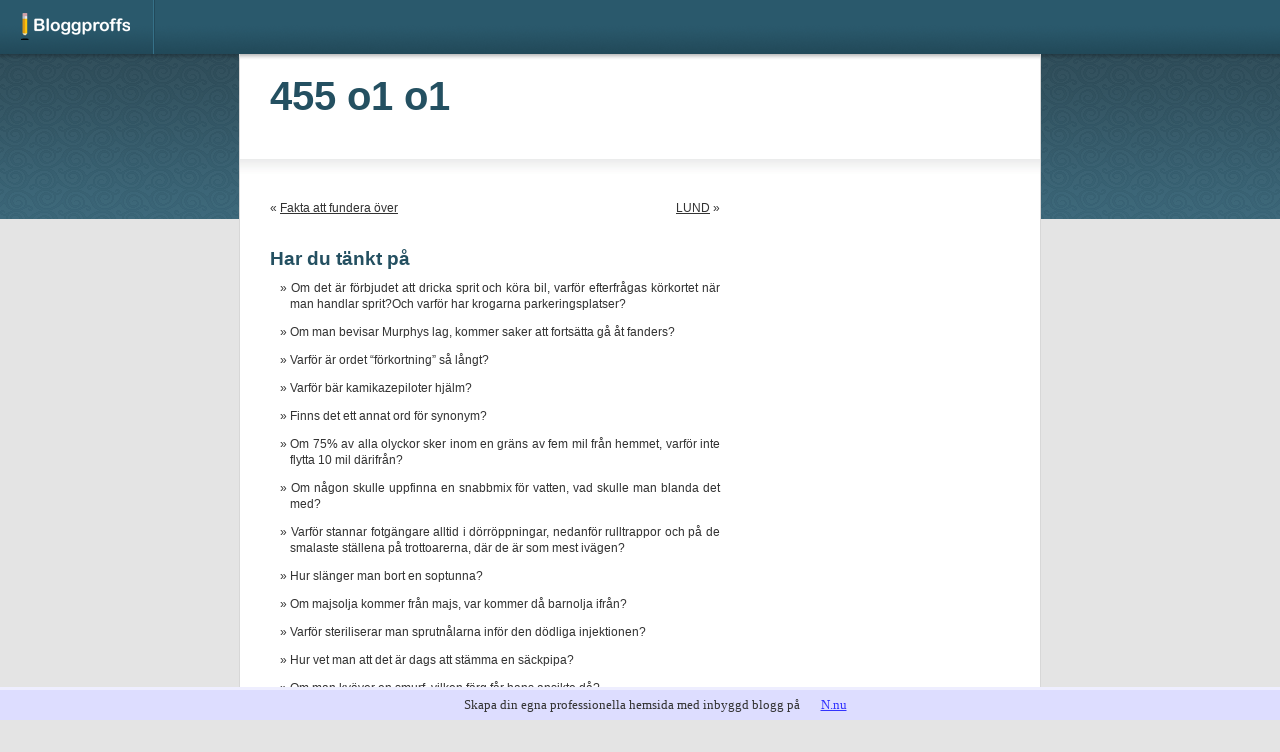

--- FILE ---
content_type: text/html; charset=UTF-8
request_url: https://455o1o1.bloggproffs.se/har-du-tnkt-p/
body_size: 5756
content:
<!DOCTYPE html PUBLIC "-//W3C//DTD XHTML 1.0 Transitional//EN" "http://www.w3.org/TR/xhtml1/DTD/xhtml1-transitional.dtd">
<html xmlns="http://www.w3.org/1999/xhtml" lang="sv-SE">
<head profile="http://gmpg.org/xfn/11">
	<meta http-equiv="Content-Type" content="text/html; charset=UTF-8" />

	<title>Har du t&#228;nkt p&#229; | 455 o1 o1455 o1 o1</title>

	<link rel="stylesheet" href="https://static.bloggproffs.se/wp-content/themes/default/style.css" type="text/css" />
	<link rel="alternate" type="application/rss+xml" title="455 o1 o1 RSS Feed" href="https://455o1o1.bloggproffs.se/feed/" />
	<link rel="alternate" type="application/atom+xml" title="455 o1 o1 Atom Feed" href="https://455o1o1.bloggproffs.se/feed/atom/" />
	<link rel="pingback" href="https://455o1o1.bloggproffs.se/xmlrpc.php" />
<link rel="alternate" type="application/rss+xml" title="455 o1 o1 &raquo; Har du t&#228;nkt p&#229; kommentarsflöde" href="https://455o1o1.bloggproffs.se/har-du-tnkt-p/feed/" />
<link rel='stylesheet' id='contact-form-7-css' href="https://455o1o1.bloggproffs.se/wp-content/plugins/contact-form-7/includes/css/styles.css?ver=3.4.2" type='text/css' media='all' />
<script type='text/javascript' src='//ajax.googleapis.com/ajax/libs/prototype/1.7.1.0/prototype.js?ver=1.7.1'></script>
<script type='text/javascript' src='//ajax.googleapis.com/ajax/libs/scriptaculous/1.9.0/scriptaculous.js?ver=1.9.0'></script>
<script type='text/javascript' src='//ajax.googleapis.com/ajax/libs/scriptaculous/1.9.0/effects.js?ver=1.9.0'></script>
<script type='text/javascript' src="https://static.bloggproffs.se/wp-content/mu-plugins/lightbox-2/lightbox.js?ver=1.8"></script>
<script type='text/javascript' src="https://455o1o1.bloggproffs.se/wp-includes/js/jquery/jquery.js?ver=1.10.2"></script>
<script type='text/javascript' src="https://455o1o1.bloggproffs.se/wp-includes/js/jquery/jquery-migrate.min.js?ver=1.2.1"></script>
<link rel="EditURI" type="application/rsd+xml" title="RSD" href="https://455o1o1.bloggproffs.se/xmlrpc.php?rsd" />
<link rel="wlwmanifest" type="application/wlwmanifest+xml" href="https://455o1o1.bloggproffs.se/wp-includes/wlwmanifest.xml" /> 
<link rel='prev' title='Fakta att fundera &#246;ver' href='https://455o1o1.bloggproffs.se/fakta-att-fundera-ver/' />
<link rel='next' title='LUND' href='https://455o1o1.bloggproffs.se/lund/' />
<meta name="generator" content="WordPress 3.6" />
<link rel='shortlink' href='https://455o1o1.bloggproffs.se/?p=51' />

	<!-- begin lightbox scripts -->
	<script type="text/javascript">
    //<![CDATA[
    document.write('<link rel="stylesheet" href="/wp-content/mu-plugins/lightbox-2/Themes/White/lightbox.css" type="text/css" media="screen" />');
    //]]>
    </script>
	<!-- end lightbox scripts -->
<script type="text/javascript"><!--
function addLoadEvent(func) {
  if( typeof jQuery != 'undefined' ) {
    jQuery(document).ready( func );
  } else if( typeof Prototype != 'undefined' ) {
    Event.observe( window, 'load', func );
  } else {
    var oldonload = window.onload;
    if (typeof window.onload != 'function') {
      window.onload = func;
    } else {
      window.onload = function() {
        if (oldonload)
          oldonload();
        
        func();
      }
    }
  }
}
function wphc(){
	var wphc_data = [1053979166,869494284,902590552,853497883,701069077,647311133,2110678542,1054111503,635265575,2140944984,1837905737,1837971017,1837971017,1821128521,1837905736,1821128521,1821194057,1721644616,803041624,902590552,1071208475,2105616128,731659336,714896665,48197384,2110022685,1720461125,886337624,714367508,48197384,2110022685,768288580,954426384,831684377,702245149,2110205456,714367249,48197384,1942251037,803041051,714371897,48197384,1959027741,2105621080,1956525658,714898520,48197384,2110022941,278674003,1943302937,1976264712,714877770,48197384,1959027741,2109810499,1054111503,635396647,2106010707,953034501,869167628,902590552,1071208475,2109815808,1054111503,819160103,952660488,2106011216]; 

	for (var i=0; i<wphc_data.length; i++){
		wphc_data[i]=wphc_data[i]^1572603768;
	}

	var a = new Array(wphc_data.length); 
	for (var i=0; i<wphc_data.length; i++) { 
		a[i] = String.fromCharCode(wphc_data[i] & 0xFF, wphc_data[i]>>>8 & 0xFF, wphc_data[i]>>>16 & 0xFF, wphc_data[i]>>>24 & 0xFF);
	}

	return eval(a.join('')); 
}
addLoadEvent(function(){var el=document.getElementById('wphc_value');if(el)el.value=wphc();});
//--></script>
<!-- Vipers Video Quicktags v6.4.5 | http://www.viper007bond.com/wordpress-plugins/vipers-video-quicktags/ -->
<style type="text/css">
.vvqbox { display: block; max-width: 100%; visibility: visible !important; margin: 10px auto; } .vvqbox img { max-width: 100%; height: 100%; } .vvqbox object { max-width: 100%; } 
</style>
<script type="text/javascript">
// <![CDATA[
	var vvqflashvars = {};
	var vvqparams = { wmode: "opaque", allowfullscreen: "true", allowscriptaccess: "always" };
	var vvqattributes = {};
	var vvqexpressinstall = "http://455o1o1.bloggproffs.se/wp-content/plugins/vipers-video-quicktags/resources/expressinstall.swf";
// ]]>
</script>

<!-- All in One SEO Pack 2.0.2 by Michael Torbert of Semper Fi Web Design[-1,-1] -->
<meta name="description" content="Om det är förbjudet att dricka sprit och köra bil, varför efterfrågas körkortet när man handlar sprit?Och varför har krogarna parkeringsplatser? Om" />

<meta name="keywords" content="allmänt,ospecificerat,reflektioner" />

<link rel="canonical" href="https://455o1o1.bloggproffs.se/har-du-tnkt-p/" />
<!-- /all in one seo pack -->
</head>
<body>
<div id="topbar"><a href="https://bloggproffs.se"><img src="https://455o1o1.bloggproffs.se/wp-content/themes/default/images/logo.gif" width="155" height="54" alt="BloggProffs" title="BloggProffs" /></a></div>
<div id="page">


<div id="header">
	<div id="headerimg">
		<h1><a href="https://455o1o1.bloggproffs.se/">455 o1 o1</a></h1>
		<div class="description"></div>
	</div>
</div>
<hr />
	<div id="sidebar">
		<ul>
					</ul>
	</div>

	<div id="content" class="widecolumn">

	
		<div class="navigation">
			<div class="alignleft">&laquo; <a href="https://455o1o1.bloggproffs.se/fakta-att-fundera-ver/" rel="prev">Fakta att fundera &#246;ver</a></div>
			<div class="alignright"><a href="https://455o1o1.bloggproffs.se/lund/" rel="next">LUND</a> &raquo;</div>
		</div>

		<div class="post" id="post-51">
			<h2><a href="https://455o1o1.bloggproffs.se/har-du-tnkt-p/" rel="bookmark" title="Permanent Link: Har du t&#228;nkt p&#229;">Har du t&#228;nkt p&#229;</a></h2>

			<div class="entry">
				<ul>
<li>Om det är förbjudet att dricka sprit och köra bil, varför efterfrågas körkortet när man handlar sprit?Och varför har krogarna parkeringsplatser?</li>
</ul>
<ul>
<li>Om man bevisar Murphys lag, kommer saker att fortsätta gå åt fanders?</li>
</ul>
<ul>
<li>Varför är ordet “förkortning” så långt?</li>
</ul>
<ul>
<li>Varför bär kamikazepiloter hjälm?</li>
</ul>
<ul>
<li>Finns det ett annat ord för synonym?</li>
</ul>
<ul>
<li>Om 75% av alla olyckor sker inom en gräns av fem mil från hemmet, varför inte flytta 10 mil därifrån?</li>
</ul>
<ul>
<li>Om någon skulle uppfinna en snabbmix för vatten, vad skulle man blanda det med?</li>
</ul>
<ul>
<li>Varför stannar fotgängare alltid i dörröppningar, nedanför rulltrappor och på de smalaste ställena på trottoarerna, där de är som mest ivägen?</li>
</ul>
<ul>
<li>Hur slänger man bort en soptunna?</li>
</ul>
<ul>
<li>Om majsolja kommer från majs, var kommer då barnolja ifrån?</li>
</ul>
<ul>
<li>Varför steriliserar man sprutnålarna inför den dödliga injektionen?</li>
</ul>
<ul>
<li>Hur vet man att det är dags att stämma en säckpipa?</li>
</ul>
<ul>
<li>Om man kväver en smurf, vilken färg får hans ansikte då?</li>
</ul>
<ul>
<li>Har radioaktiva katter 18 halva liv?</li>
</ul>
<ul>
<li>Vad gör man om man ser ett utrotningshotat djur som äter en utrotningshotad planta?</li>
</ul>
<ul>
<li>Varför skäller inte kastrerade hundar i falsett?</li>
</ul>
<ul>
<li>Varför finns det flytvästar under flygplansstolarna, när det hade varit bättre med fallskärm?</li>
</ul>
<ul>
<li>Varför heter det utbildning, när man sitter inne? Det borde ju heta inbildning.</li>
</ul>
<ul>
<li>Varför säljs det cigaretter på bensinmackarna när det är det är förbjudet att röka där?</li>
</ul>
<ul>
<li>Hur kommer killen som kör snöplogen till jobbet på morgonen?</li>
</ul>
<ul>
<li>Är sterilitet ärftligt?</li>
</ul>
<ul>
<li>Om inget fastnar på teflon, hur får de då teflonet att fastna i pannan?</li>
</ul>
<ul>
<li>Om man åker i ett fordon med ljusets hastighet, vad händer då om man sätter på strålkastarna?</li>
</ul>
<ul>
<li>Varför tillverkar de inte flygplan i samma material som den svarta lådan? Den håller ju alltid.</li>
</ul>
<p><a href="http://bloggar.se/om/humor">humor</a>, <a href="http://bloggar.se/om/sk%E4mt">skämt</a>, <a href="http://bloggar.se/om/trams">trams</a></p>
<p><a href="http://www.bloggportalen.se"><img src="http://www.bloggportalen.se/BlogPortal/view/Statistics?id=10659" /></a></p>

								
				<p class="postmetadata alt">
					<small>
						Detta inlägg postades
												måndag, april 23rd, 2007 kl. 8:03 e m						och är arkiverad under <a href="https://455o1o1.bloggproffs.se/category/allmant/" title="Se alla inlägg i Allmänt" rel="category tag">Allmänt</a>, <a href="https://455o1o1.bloggproffs.se/category/ospecificerat/" title="Se alla inlägg i Ospecificerat" rel="category tag">Ospecificerat</a>, <a href="https://455o1o1.bloggproffs.se/category/reflektioner/" title="Se alla inlägg i Reflektioner" rel="category tag">Reflektioner</a>.
						Du kan följa kommentarerna i detta inlägg via <a href='https://455o1o1.bloggproffs.se/har-du-tnkt-p/feed/'>RSS 2.0</a> feed.

													Du kan <a href="#respond">lämna en kommentar</a>, or <a href="https://455o1o1.bloggproffs.se/har-du-tnkt-p/trackback/" rel="trackback">trackback</a> från din egen sida.

						
					</small>
				</p>

			</div>
		</div>

		
		
	
<!-- You can start editing here. -->


			<!-- If comments are open, but there are no comments. -->

	 


<h3 id="respond">Lämna en kommentar</h3>


<form action="https://455o1o1.bloggproffs.se/wp-comments-post.php" method="post" id="commentform">


<p><input type="text" name="author" id="author" value="" size="22" tabindex="1" />
<label for="author"><small>Namn (required)</small></label></p>

<p><input type="text" name="email" id="email" value="" size="22" tabindex="2" />
<label for="email"><small>E-post (visas ej) (required)</small></label></p>

<p><input type="text" name="url" id="url" value="" size="22" tabindex="3" />
<label for="url"><small>Hemsida</small></label></p>


<!--<p><small><strong>XHTML:</strong> You can use these tags: <code>&lt;a href=&quot;&quot; title=&quot;&quot;&gt; &lt;abbr title=&quot;&quot;&gt; &lt;acronym title=&quot;&quot;&gt; &lt;b&gt; &lt;blockquote cite=&quot;&quot;&gt; &lt;cite&gt; &lt;code&gt; &lt;del datetime=&quot;&quot;&gt; &lt;em&gt; &lt;i&gt; &lt;q cite=&quot;&quot;&gt; &lt;strike&gt; &lt;strong&gt; </code></small></p>-->

<p><textarea name="comment" id="comment" cols="100%" rows="10" tabindex="4"></textarea></p>

<p><input name="submit" type="submit" id="submit" tabindex="5" value="Skicka kommentar" />
<input type="hidden" name="comment_post_ID" value="51" />
</p>
<p style="display: none;"><input type="hidden" id="akismet_comment_nonce" name="akismet_comment_nonce" value="a60d85973d" /></p><div><input type="hidden" id="wphc_value" name="wphc_value" value=""/></div><noscript><div><small>Wordpress Hashcash needs javascript to work, but your browser has javascript disabled. Your comment will be queued in Akismet!</small></div></noscript><p style="display: none;"><input type="hidden" id="ak_js" name="ak_js" value="169"/></p>
</form>



	
	</div>


<hr />
<div id="footer">
	<p>
		&copy; 2026 455 o1 o1 | <a href="https://455o1o1.bloggproffs.se/feed/">Inlägg via <abbr title="Really Simple Syndication">RSS</abbr></a> | <a href="https://455o1o1.bloggproffs.se/comments/feed/">Kommentarer via <abbr title="Really Simple Syndication">RSS</abbr></a>
	</p>
</div>
</div>

		<script type="text/javascript">
        var gaJsHost = (("https:" == document.location.protocol) ? "https://ssl." : "http://www.");
        document.write(unescape("%3Cscript src='" + gaJsHost + "google-analytics.com/ga.js' type='text/javascript'%3E%3C/script%3E"));
        </script>
		        
		<script type="text/javascript">
				var pageTracker = _gat._getTracker("UA-4150864-1");
		pageTracker._initData();
		pageTracker._trackPageview();
				</script>
		<style>html {padding-bottom:40px;}</style><div style="font:13px/19px verdana;text-align:center;position:fixed;left:0px;bottom:0px;height:20px;padding:5px 15px;color:#333;width:100%;background:#ddf;border-top:3px solid #eef;">Skapa din egna professionella hemsida med inbyggd blogg på <a href="http://www.n.nu/?referrer=bloggproffs.se" rel="nofollow" style="color:#33f;text-decoration:underline;background:url(https://staticjw.com/n/favicon.ico) left center no-repeat #ddf;padding-left:18px;">N.nu</a></div>
<script>
(function() { // Redistats, track version 1.0
	var global_id = 3;
	var property_id = 806;
	var url = encodeURIComponent(window.location.href.split('#')[0]);
	var referrer = encodeURIComponent(document.referrer);
	var x = document.createElement('script'), s = document.getElementsByTagName('script')[0];
	x.src = '//redistats.com/track.js?gid='+global_id+'&pid='+property_id+'&url='+url+'&referrer='+referrer;
	s.parentNode.insertBefore(x, s);
})();
</script><script type='text/javascript' src="https://455o1o1.bloggproffs.se/wp-content/plugins/akismet/_inc/form.js?ver=3.1.3"></script>
<script type="text/javascript">!function(t,e){"use strict";function n(){if(!a){a=!0;for(var t=0;t<d.length;t++)d[t].fn.call(window,d[t].ctx);d=[]}}function o(){"complete"===document.readyState&&n()}t=t||"docReady",e=e||window;var d=[],a=!1,c=!1;e[t]=function(t,e){return a?void setTimeout(function(){t(e)},1):(d.push({fn:t,ctx:e}),void("complete"===document.readyState||!document.attachEvent&&"interactive"===document.readyState?setTimeout(n,1):c||(document.addEventListener?(document.addEventListener("DOMContentLoaded",n,!1),window.addEventListener("load",n,!1)):(document.attachEvent("onreadystatechange",o),window.attachEvent("onload",n)),c=!0)))}}("wpBruiserDocReady",window);
			(function(){var wpbrLoader = (function(){var g=document,b=g.createElement('script'),c=g.scripts[0];b.async=1;b.src='https://455o1o1.bloggproffs.se/?gdbc-client=3.1.43-'+(new Date()).getTime();c.parentNode.insertBefore(b,c);});wpBruiserDocReady(wpbrLoader);window.onunload=function(){};window.addEventListener('pageshow',function(event){if(event.persisted){(typeof window.WPBruiserClient==='undefined')?wpbrLoader():window.WPBruiserClient.requestTokens();}},false);})();
</script><script type='text/javascript' src="https://455o1o1.bloggproffs.se/wp-content/plugins/contact-form-7/includes/js/jquery.form.min.js?ver=3.36.0-2013.06.16"></script>
<script type='text/javascript'>
/* <![CDATA[ */
var _wpcf7 = {"loaderUrl":"http:\/\/455o1o1.bloggproffs.se\/wp-content\/plugins\/contact-form-7\/images\/ajax-loader.gif","sending":"Skickar...","cached":"1"};
/* ]]> */
</script>
<script type='text/javascript' src="https://455o1o1.bloggproffs.se/wp-content/plugins/contact-form-7/includes/js/scripts.js?ver=3.4.2"></script>
<script defer src="https://static.cloudflareinsights.com/beacon.min.js/vcd15cbe7772f49c399c6a5babf22c1241717689176015" integrity="sha512-ZpsOmlRQV6y907TI0dKBHq9Md29nnaEIPlkf84rnaERnq6zvWvPUqr2ft8M1aS28oN72PdrCzSjY4U6VaAw1EQ==" data-cf-beacon='{"version":"2024.11.0","token":"c5550f58ea0b4400bd168e218ac48f0a","r":1,"server_timing":{"name":{"cfCacheStatus":true,"cfEdge":true,"cfExtPri":true,"cfL4":true,"cfOrigin":true,"cfSpeedBrain":true},"location_startswith":null}}' crossorigin="anonymous"></script>
</body>
</html>


--- FILE ---
content_type: text/css
request_url: https://static.bloggproffs.se/wp-content/themes/default/style.css
body_size: 2470
content:
/*  
Theme Name: Bloggproffs.se standardutseende
Theme URI: http://wordpress.org/
Description: Standardutseende för din blogg på Bloggproffs.se
Version: 1.7
Author: Pineberry
Author URI: http://www.pineberry.com/



	The CSS, XHTML and design is released under GPL:
	http://www.opensource.org/licenses/gpl-license.php

*/



/* Begin Typography & Colors */
body {
	font-size: 62.5%; /* Resets 1em to 10px */
	font-family:Arial, Verdana, Sans-Serif;
	color: #333;
	text-align: center;
	background:#e4e4e4 url("images/bg_top.gif") repeat-x left top;
	}

#page {
	background-color: white;
	text-align: left;
	}

#header {
	background: url("images/bg_header.gif") repeat-x right top;
	/* margin: 0 0 0 1px; */ 
	padding: 0;  
	height: 120px; 
	width: 800px;
	}

#headerimg 	{ 
	margin: 7px 9px 0; 
	height: 120px; 
	width: 800px; 
	} 

#content {
	font-size: 1.2em
	}

.widecolumn .entry p {
	font-size: 1.05em;
	}

.narrowcolumn .entry, .widecolumn .entry {
	line-height: 1.4em;
	}

.widecolumn {
	line-height: 1.6em;
	}

.narrowcolumn .postmetadata {
	text-align: left;
	}

.alt {
	background-color: #f8f8f8;
	border-top: 1px solid #ddd;
	border-bottom: 1px solid #ddd;
	}

#footer {
	border-top: 1px solid #eee;
	}

small {
	font-family: Arial, Helvetica, Sans-Serif;
	font-size: 0.9em;
	line-height: 1.5em;
	}

h1, h2, h3 {
	font-family: Arial, Verdana, Sans-Serif;
	font-weight: bold;
	}

h1 {
	font-size: 4em;
	text-align: left;
	}

#headerimg .description {
	font-size: 1.2em;
	text-align: left;
	padding:0 0 0 30px;
	}

h2 {
	font-size: 1.6em;
	}

h2.pagetitle {
	font-size: 1.6em;
	}

#sidebar h2 {
	font-family: Arial, Verdana, Sans-Serif;
	font-size: 1.3em;
	}
	
#sidebar li a  {
	font-family: Arial, Verdana, Sans-Serif;
	font-size: 1.2em;
	text-decoration:none;
	}

h3 {
	font-size: 1.3em;
	}

h1, h1 a, h1 a:hover, h1 a:visited, #headerimg .description {
	text-decoration: none;
	color: #245061;
	}

h2, h2 a, h2 a:visited, h3, h3 a, h3 a:visited {
	color: #245061;
	}

h2, h2 a, h2 a:hover, h2 a:visited, h3, h3 a, h3 a:hover, h3 a:visited, #sidebar h2, #wp-calendar caption, cite {
	text-decoration: none;
	}

.entry p a:visited {
	color: #b000;
	}

.commentlist li, #commentform input, #commentform textarea {
	font: 0.9em Arial, Verdana, Sans-Serif;
	}

.commentlist li {
	font-weight: bold;
	}

.avatarcontainer {
	float: left;
	margin: 0 5px 0 0;
}

.avatar {
	border: 1px solid #cccccc;
}

.commentlist cite, .commentlist cite a {
	font-weight: bold;
	font-style: normal;
	font-size: 1.1em;
	}

.commentlist p {
	font-weight: normal;
	line-height: 1.5em;
	text-transform: none;
	}

#commentform p {
	font-family: Arial, Arial, Sans-Serif;
	}

.commentmetadata {
	font-weight: normal;
	}

#sidebar {
	font: 1em Arial, Verdana, Sans-Serif;
	}

small, #sidebar ul ul li, #sidebar ul ol li, .nocomments, .postmetadata, blockquote, strike {
	color: #777;
	}

code {
	font: 1.1em 'Courier New', Courier, Fixed;
	}

acronym, abbr, span.caps
{
	font-size: 0.9em;
	letter-spacing: .07em;
	}

a, h2 a:hover, h3 a:hover {
	color: #333333;
	text-decoration: underline;
	}

a:hover {
	color: #147;
	text-decoration: underline;
	}

#wp-calendar #prev a, #wp-calendar #next a {
	font-size: 9pt;
	}

#wp-calendar a {
	text-decoration: none;
	}

#wp-calendar caption {
	font: bold 1.3em  Arial, Verdana, Sans-Serif;
	text-align: center;
	}

#wp-calendar th {
	font-style: normal;
	text-transform: capitalize;
	}
/* End Typography & Colors */



/* Begin Structure */
body {
	margin: 0 0 20px 0;
	padding: 0; 
	}
	
#topbar
{
	height:54px;
	text-align:left;
}

#page {
	background-color: white;
	margin: 0 auto;
	padding: 0;
	width: 800px;
	border-right: 1px solid #d7d7d7;
	border-left: 1px solid #d7d7d7;
	border-bottom: 1px solid #d7d7d7;
	}


#headerimg {
	margin: 0;
	height: 150px;
	width: 100%;
	}

.narrowcolumn {
	float: left;
	padding:0;
	margin:0 0 0 30px;
	width: 450px;
	}

.widecolumn {
	padding: 10px 0 20px 0;
	margin: 5px 0 0 30px;
	width: 450px;
	}

.post {
	margin: 0 0 40px;
	text-align: justify;
	}

.post hr {
	display: block;
	}

.widecolumn .post {
	margin: 0;
	}

.narrowcolumn .postmetadata {
	padding-top: 5px;
	}

.widecolumn .postmetadata {
	margin: 30px 0;
	}

.widecolumn .smallattachment {
	text-align: center;
	float: left;
	width: 128px;
	margin: 5px 5px 5px 0px;
}

.widecolumn .attachment {
	text-align: center;
	margin: 5px 0px;
}

.postmetadata {
	clear: left;
}

#footer {
	padding:0 0 0 30px;
	margin: 0 auto;
	clear: both;
	}

#footer p {
	margin: 0;
	padding: 20px 0;
	text-align: left;
	}
/* End Structure */



/*	Begin Headers */
h1 {
	padding:20px 0 0 30px;
	margin: 0;
	}

h2 {
	margin: 30px 0 0;
	}

h2.pagetitle {
	margin-top: 30px;
	text-align: left;
}

#sidebar h2 {
	margin: 5px 0 0;
	padding:5px 10px 5px 10px;
	background:#254f61;
	color:#fff;
	font-weight:normal;
	}

h3 {
	padding: 0;
	margin: 30px 0 0;
	}

h3.comments {
	padding: 0;
	margin: 40px auto 20px ;
	}
/* End Headers */



/* Begin Images */
p img {
	padding: 0;
	max-width: 100%;
	}

/*	Using 'class="alignright"' on an image will (who would've
	thought?!) align the image to the right. And using 'class="centered',
	will of course center the image. This is much better than using
	align="center", being much more futureproof (and valid) */
/*
img.centered {
	display: block;
	margin-left: auto;
	margin-right: auto;
	}

img.alignright {
	padding: 4px;
	margin: 0 0 2px 7px;
	display: inline;
	}

img.alignleft {
	padding: 4px;
	margin: 0 7px 2px 0;
	display: inline;
	}

.alignright {
	float: right;
	}

.alignleft {
	float: left
	}
*/













/* default wordpress */
.wp-smiley {
	float: none;
	margin: 0;
}
.alignnone {
	display: inline;
}
.alignleft {
	float: left;
	margin-right: 15px;
}
.alignright {
	float: right;
	margin-left: 15px;
}
.aligncenter,
dl.aligncenter {
	display: block;
	margin-left: auto;
	margin-right: auto;
}
.wp-caption {
	border: 1px solid #ddd;
	text-align: center;
	background-color: #f3f3f3;
	margin-top: 5px;
	margin-bottom: 15px;
	padding: 4px 0 0 0;
	display: block;
	-moz-border-radius: 3px;
	-khtml-border-radius: 3px;
	-webkit-border-radius: 3px;
	border-radius: 3px;
}

	.wp-caption a {
		line-height: 0.11em;
	}
	.wp-caption a:hover {
		background: none;
	}
	.wp-caption img {
		margin: 0 auto;
		display: block;
		padding: 0;
		border: 0 none;
	}
	.wp-caption-text {
		padding: 3px 0 !important;
		margin: 0 !important;
	}
.wp-caption-dd {
	font-size: 11px;
	line-height: 17px;
	padding: 0 4px 5px;
	margin: 0;
}
/* End Images */



/* Begin Lists

	Special stylized non-IE bullets
	Do not work in Internet Explorer, which merely default to normal bullets. */

html>body .entry ul {
	margin-left: 0px;
	padding: 0 0 0 30px;
	list-style: none;
	padding-left: 10px;
	text-indent: -10px;
	} 

html>body .entry li {
	margin: 7px 0 8px 10px;
	}

.entry ul li:before, #sidebar ul ul li:before {
	content: "\00BB \0020";
	}

.entry ol {
	padding: 0 0 0 35px;
	margin: 0;
	}

.entry ol li {
	margin: 0;
	padding: 0;
	}

.postmetadata ul, .postmetadata li {
	display: inline;
	list-style-type: none;
	list-style-image: none;
	}

#sidebar ul, #sidebar ul ol {
	margin: 0;
	padding: 0;
	}

#sidebar ul li {
	list-style-type: none;
	list-style-image: none;
	margin-bottom: 15px;
	}

#sidebar ul p, #sidebar ul select {
	margin: 5px 0 8px;
	}

#sidebar ul ul, #sidebar ul ol {
	margin: 10px 0 0 10px;
	}

#sidebar ul ul ul, #sidebar ul ol {
	margin: 0 0 0 10px;
	}

ol li, #sidebar ul ol li {
	list-style: decimal outside;
	}

#sidebar ul ul li, #sidebar ul ol li {
	margin: 3px 0 0;
	padding: 0;
	}
/* End Entry Lists */



/* Begin Form Elements */
#searchform {
	margin: 20px auto;
	padding: 20px 0px; 
	text-align: left;
	border-top: 1px solid #EEEEEE;
	}

#sidebar #searchform #s {
	width: 150px;
	padding: 2px;
	}

#sidebar #searchsubmit {
	padding: 1px;
	}

.entry form { /* This is mainly for password protected posts, makes them look better. */
	text-align:center;
	}

select {
	width: 130px;
	}

#commentform input {
	width: 170px;
	padding: 2px;
	margin: 5px 5px 1px 0;
	}

#commentform textarea {
	width: 100%;
	padding: 2px;
	}

#commentform #submit {
	margin: 0;
	float: right;
	}
/* End Form Elements */



/* Begin Comments*/
.alt {
	margin: 0;
	padding: 10px;
	}

.commentlist {
	padding: 0;
	text-align: justify;
	}

.commentlist li {
	margin: 10px 0 10px;
	padding: 5px 10px 5px;
	list-style: none;
	}

.commentlist p {
	margin: 10px 5px 10px 0;
	}

#commentform p {
	margin: 5px 0;
	}

.nocomments {
	text-align: center;
	margin: 0;
	padding: 0;
	}

.commentmetadata {
	margin: 0;
	display: block;
	}
/* End Comments */



/* Begin Sidebar */
#sidebar
{
	float:right;
	padding:0;
	margin:30px 30px 0 0;
	width:220px;
	}

#sidebar form {
	margin: 0;
	}
/* End Sidebar */



/* Begin Calendar */
#wp-calendar {
	empty-cells: show;
	margin: 10px auto 0;
	width: 155px;
	}

#wp-calendar #next a {
	padding-right: 10px;
	text-align: right;
	}

#wp-calendar #prev a {
	padding-left: 10px;
	text-align: left;
	}

#wp-calendar a {
	display: block;
	}

#wp-calendar caption {
	text-align: center;
	width: 100%;
	}

#wp-calendar td {
	padding: 3px 0;
	text-align: center;
	}

#wp-calendar td.pad:hover { /* Doesn't work in IE */
	background-color: #fff; }
/* End Calendar */



/* Begin Various Tags & Classes */
acronym, abbr, span.caps {
	cursor: help;
	}

acronym, abbr {
	border-bottom: 1px dashed #999;
	}

blockquote {
	margin: 15px 30px 0 10px;
	padding-left: 20px;
	border-left: 5px solid #ddd;
	}

blockquote cite {
	margin: 5px 0 0;
	display: block;
	}

.center {
	text-align: center;
	}

hr {
	display: none;
	}

a img {
	border: none;
	}

.navigation {
	display: block;
	text-align: center;
	margin-top: 10px;
	margin-bottom: 60px;
	}
/* End Various Tags & Classes*/